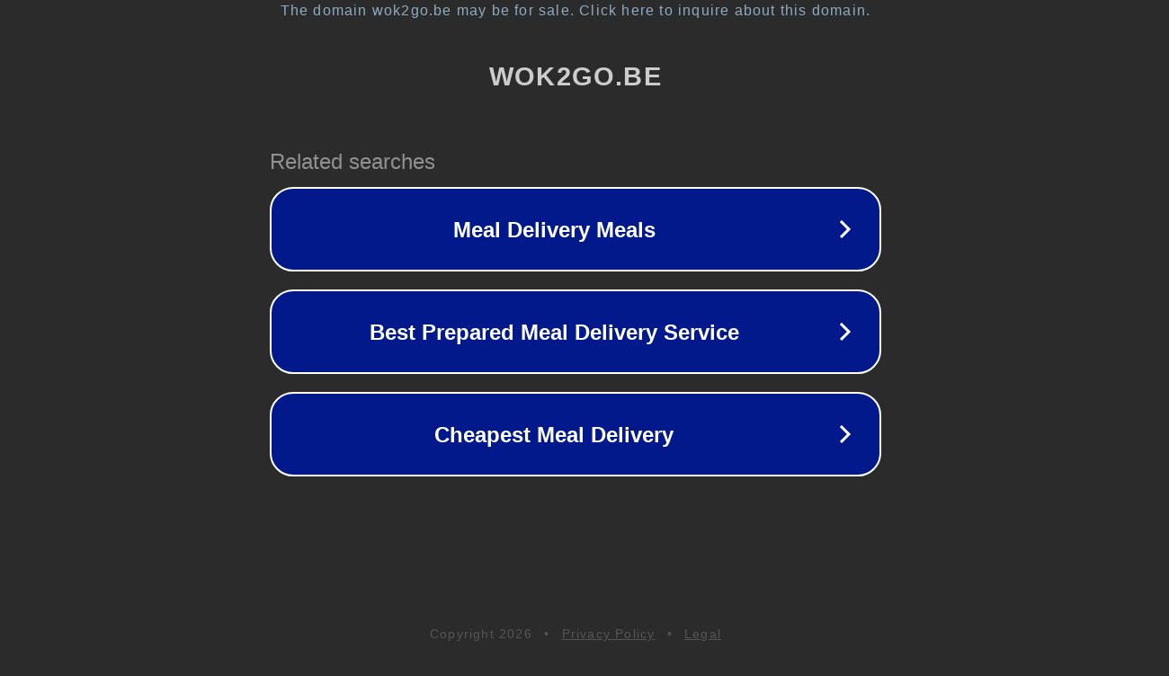

--- FILE ---
content_type: text/html; charset=utf-8
request_url: https://wok2go.be/my-account-2/lost-password/
body_size: 1070
content:
<!doctype html>
<html data-adblockkey="MFwwDQYJKoZIhvcNAQEBBQADSwAwSAJBANDrp2lz7AOmADaN8tA50LsWcjLFyQFcb/P2Txc58oYOeILb3vBw7J6f4pamkAQVSQuqYsKx3YzdUHCvbVZvFUsCAwEAAQ==_ONEn13Ab+0pJ03GhaWHi+EVZBUY9EAi/S07E0s6rKX3p1h2Q+YBUb93VverO655qZ1jg7adMdvk2yeL6TSL7eQ==" lang="en" style="background: #2B2B2B;">
<head>
    <meta charset="utf-8">
    <meta name="viewport" content="width=device-width, initial-scale=1">
    <link rel="icon" href="[data-uri]">
    <link rel="preconnect" href="https://www.google.com" crossorigin>
</head>
<body>
<div id="target" style="opacity: 0"></div>
<script>window.park = "[base64]";</script>
<script src="/bdVlFAimz.js"></script>
</body>
</html>
